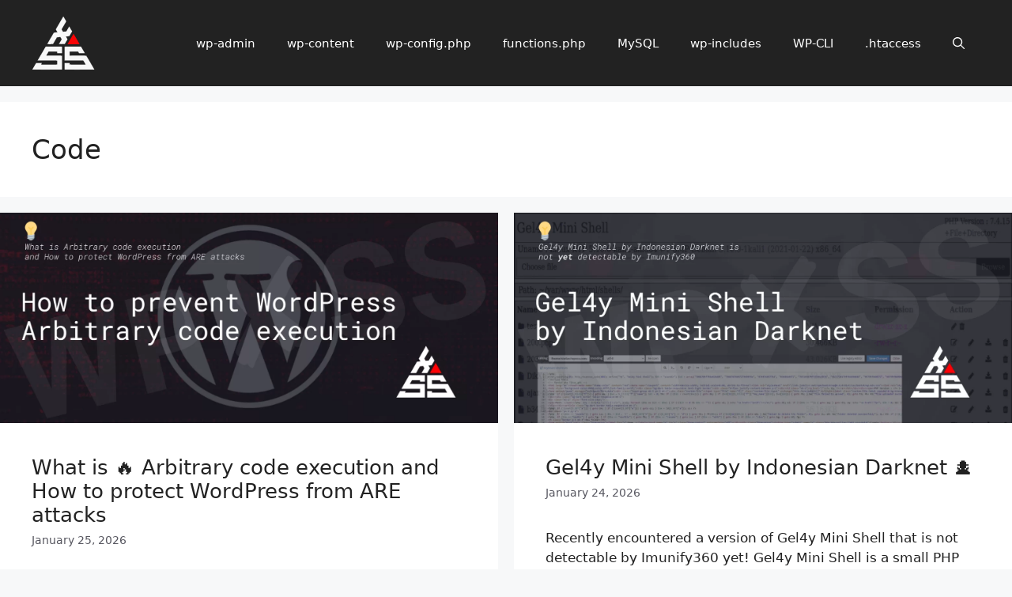

--- FILE ---
content_type: image/svg+xml
request_url: https://wpxss.com/application/wp-content/uploads/2022/11/wpxss_logo_rotate.svg
body_size: 12714
content:
<svg id="esjVEt4zdwc1" xmlns="http://www.w3.org/2000/svg" xmlns:xlink="http://www.w3.org/1999/xlink" viewBox="0 0 400 347.118644" shape-rendering="geometricPrecision" text-rendering="geometricPrecision">
<style><![CDATA[
#esjVEt4zdwc4_tr {animation: esjVEt4zdwc4_tr__tr 600ms linear 1 normal forwards}@keyframes esjVEt4zdwc4_tr__tr { 0% {transform: translate(265.283197px,160.062186px) rotate(239.688502deg)} 33.333333% {transform: translate(265.283197px,160.062186px) rotate(0deg)} 100% {transform: translate(265.283197px,160.062186px) rotate(0deg)}}
]]></style>
<g><path d="M199.475,5.642c-.652,1.375-1.284,2.461-1.797,3.088-.213.259-.884,1.409-1.493,2.555s-1.483,2.708-1.942,3.472c-.46.764-1.081,1.858-1.382,2.431-.301.572-.922,1.666-1.379,2.43s-1.181,2.014-1.608,2.778c-1.321,2.363-1.798,3.188-3.502,6.051-.908,1.524-1.65,2.91-1.65,3.08c0,.171-.312.593-.694.938-.382.346-.695.765-.695.932c0,.251-3.787,6.904-6.843,12.02-.422.706-1.014,1.753-1.316,2.326-.723,1.372-1.737,3.149-2.776,4.861-.464.764-1.021,1.819-1.238,2.344s-.523.955-.681.955c-.157,0-.467.547-.687,1.215-.221.668-.53,1.215-.688,1.215-.157,0-.453.43-.657.955s-.762,1.58-1.24,2.344-1.113,1.858-1.411,2.431c-.298.572-.889,1.619-1.312,2.325-2.731,4.561-4.067,6.89-4.067,7.092c0,.128-.576,1.1-1.279,2.159-.703,1.06-1.641,2.6-2.083,3.422-.443.822-1.2,2.229-1.683,3.128-.483.898-1.086,1.874-1.34,2.17-1.295,1.507-1.219,4.561.135,5.398.196.122.589.718.872,1.326.283.607.826,1.573,1.205,2.146.38.573.842,1.385,1.027,1.804.185.42.905,1.572,1.601,2.561.695.99,1.421,2.248,1.612,2.797s.489.998.661.998.313.21.313.468c0,.257.315.83.7,1.274.622.718.672,1.793.111,2.41-.079.087-2.13.289-4.557.448-2.427.16-5.154.454-6.06.654-.905.2-3.663.474-6.128.609-4.961.27-5.094.328-6.282,2.707-.455.91-1.177,2.171-1.605,2.802-.429.631-1.115,1.807-1.525,2.613-.411.807-1.118,2.091-1.573,2.855-.454.764-.94,1.617-1.08,1.896-.141.278-.929,1.599-1.753,2.935s-1.498,2.58-1.498,2.765c0,.184-.211.582-.469.884-.258.301-.844,1.249-1.302,2.105-.458.857-1.173,2.072-1.588,2.701s-1.09,1.803-1.5,2.609c-.41.807-1.2,2.169-1.756,3.029-.555.859-1.162,1.906-1.349,2.327-.186.42-.774,1.436-1.305,2.257s-1.163,1.883-1.404,2.36c-.241.478-.801,1.493-1.244,2.257s-1.304,2.312-1.913,3.441-1.283,2.263-1.497,2.522c-.374.45-.998,1.527-2.177,3.759-.302.573-.858,1.511-1.234,2.084s-.929,1.583-1.229,2.244c-.3.662-.66,1.287-.8,1.389-.139.103-.453.577-.697,1.054-.245.478-.826,1.493-1.293,2.257s-1.091,1.858-1.386,2.431c-.296.573-.914,1.666-1.374,2.43s-.984,1.71-1.166,2.101c-.182.392-.797,1.408-1.368,2.257-.571.85-1.561,2.561-2.2,3.802s-1.362,2.384-1.608,2.539-.356.428-.246.607c.33.533,36.008.428,36.699-.108.509-.394,1.732-2.399,3.282-5.382.322-.62.697-1.128.832-1.128.134,0,.335-.352.445-.781.11-.43.716-1.563,1.347-2.518s1.591-2.595,2.133-3.646c.543-1.05,1.173-2.144,1.402-2.43.228-.287.6-.912.826-1.389.227-.478.563-1.103.748-1.389.184-.286,1.387-2.396,2.673-4.687c1.286-2.292,2.44-4.245,2.565-4.341.214-.164.633-.891,1.898-3.298.301-.573.921-1.667,1.378-2.431.456-.764,1.08-1.858,1.387-2.43.306-.573.935-1.667,1.398-2.431s1.062-1.858,1.332-2.431c1.214-2.578,2.925-3.088,12.212-3.635c3.055-.18,6.101-.49,6.768-.69c2.249-.672,3.736-.472,4.417.593.336.525.809,1.161,1.05,1.413.241.253.438.606.438.785c0,.18.516,1.067,1.146,1.972s1.352,2.154,1.605,2.774c.252.621.581,1.129.73,1.129s.444.429.655.955c.211.525.839,1.658,1.395,2.517c1.135,1.753,1.31,2.837.559,3.461-.279.232-.607.734-.728,1.117-.121.382-.677,1.372-1.235,2.199-.558.826-1.251,2.023-1.54,2.658s-.794,1.571-1.122,2.079c-.766,1.187-2.664,4.476-2.974,5.153-.131.286-.693,1.224-1.248,2.083-.556.859-1.514,2.5-2.129,3.646-.616,1.146-1.52,2.708-2.01,3.472-1.126,1.757-1.978,3.243-2.462,4.294-.208.452-.685,1.213-1.061,1.69-1.148,1.461-.899,1.481,17.645,1.476c18.974-.006,18.599.029,19.552-1.792c1.485-2.84,1.748-3.317,2.553-4.626.469-.764,1.099-1.858,1.4-2.431s.921-1.667,1.378-2.43c.456-.764,1.075-1.858,1.374-2.431s.855-1.51,1.235-2.083.88-1.433,1.11-1.91c.23-.478.604-1.103.832-1.389s.875-1.393,1.438-2.46c.564-1.066,1.597-2.801,2.297-3.855s1.272-2.155,1.272-2.446.226-.717.503-.946c1.563-1.298,1.377-3.101-.662-6.439-.467-.764-1.049-1.779-1.293-2.257-.244-.477-.554-.949-.689-1.049-.136-.099-.42-.568-.633-1.041-.213-.474-.763-1.486-1.223-2.25s-1.099-1.858-1.42-2.431c-.32-.573-.7-1.119-.842-1.215-.143-.095-.505-.761-.803-1.478-.899-2.158,1.105-2.861,9.145-3.206c8.502-.365,11.845-1.186,12.742-3.128.264-.573.855-1.667,1.311-2.431.457-.764,1.072-1.858,1.368-2.43.296-.573.734-1.355.974-1.737.241-.382.955-1.514,1.587-2.515.633-1.002,1.314-2.291,1.514-2.865s.494-1.043.654-1.043c.159,0,.394-.329.521-.73.128-.402.595-1.266,1.039-1.92s1.148-1.849,1.564-2.655s1.092-2.038,1.502-2.737c2.421-4.128,3.002-5.163,3.002-5.346c0-.112.234-.438.521-.724.601-.601.692-2.245.154-2.782-.44-.44-1.523-2.358-2.078-3.679-.22-.525-.523-.955-.672-.955s-.477-.508-.728-1.128c-.251-.621-.56-1.207-.687-1.303-.128-.095-.762-1.135-1.409-2.311-1.561-2.834-4.762-8.492-5.174-9.147-.325-.515-2.252-3.748-3.694-6.197-.411-.698-1.252-2.26-1.869-3.472l-1.122-2.205-.738.816c-.406.448-.926,1.237-1.155,1.752-.228.516-.85,1.61-1.381,2.431-.532.821-1.163,1.884-1.402,2.361-.622,1.241-2.486,4.534-3.144,5.556-.308.477-1.015,1.727-1.572,2.778-.557,1.05-1.21,2.144-1.452,2.43-.243.287-.548.873-.679,1.302-.131.43-.368.781-.528.781-.159,0-.467.43-.684.955-.218.525-.779,1.58-1.247,2.344-.469.764-1.09,1.858-1.381,2.431-.29.573-.721,1.354-.956,1.736-.236.382-.894,1.451-1.463,2.376-1.36,2.209-2.312,2.658-5.634,2.66-1.489.001-4.114.219-5.833.486-3.913.607-9.188.935-9.958.62-.679-.279-2.368-2.659-2.368-3.337c0-.255-.244-.665-.541-.912-.298-.247-.769-.93-1.048-1.518-.692-1.46-1.659-3.115-1.949-3.334-.131-.099-.412-.568-.625-1.041-.213-.474-.766-1.486-1.229-2.25-1.521-2.51-1.835-3.993-.844-3.993.157,0,.394-.352.526-.782.131-.429.415-.995.631-1.256.389-.473,2.507-4.132,3.543-6.122.298-.573.883-1.618,1.299-2.322.417-.705,1.976-3.361,3.466-5.903c1.489-2.542,2.851-4.857,3.026-5.143.175-.287.831-1.433,1.458-2.548.628-1.115,1.414-2.443,1.747-2.951.333-.509.92-1.55,1.304-2.314.384-.763,1.004-1.857,1.379-2.43s.922-1.511,1.216-2.083c.294-.573.885-1.622,1.313-2.332c1.374-2.274,2.911-4.945,3.154-5.481.131-.286.509-.938.841-1.449.332-.51,1.34-2.199,2.239-3.754l1.636-2.826-.768-1.517c-.699-1.381-2.308-4.151-4.314-7.427-.423-.691-1.02-1.725-1.326-2.298s-.93-1.666-1.387-2.43-1.072-1.858-1.368-2.431c-.295-.573-.916-1.667-1.379-2.43-.463-.764-1.088-1.858-1.389-2.431s-.897-1.624-1.326-2.336c-.428-.711-1.225-2.117-1.772-3.125-.547-1.007-1.2-2.065-1.452-2.352-.251-.287-.621-.951-.82-1.476-.51-1.342-1.616-1.258-2.294.174M140.356,197.137l-51.485.088-.317.833c-.174.458-.485.937-.691,1.064-.205.127-.604.728-.887,1.336-.712,1.534-3.06,5.679-3.413,6.026-.16.158-.511.756-.78,1.329-.27.572-.803,1.51-1.186,2.083s-.94,1.51-1.24,2.083c-.299.573-.917,1.667-1.374,2.431-.456.764-1.076,1.857-1.377,2.43s-.926,1.667-1.389,2.431-1.083,1.857-1.379,2.43-.912,1.667-1.37,2.431c-.459.764-1.082,1.819-1.387,2.344-.304.525-.802,1.384-1.107,1.909-.304.526-.89,1.529-1.302,2.23-.411.701-1.673,2.888-2.804,4.861-1.131,1.972-2.164,3.665-2.297,3.76-.133.096-.359.564-.503,1.042-.144.477-.452,1.102-.686,1.389-.233.286-1.492,2.395-2.796,4.687s-2.579,4.414-2.833,4.715c-.254.302-.461.79-.461,1.086s-.217.717-.481.937c-.264.219-1,1.41-1.634,2.646-.634,1.237-1.245,2.248-1.359,2.248-.113,0-.404.547-.646,1.215-.241.669-.57,1.216-.73,1.216s-.468.429-.686.955c-.217.525-.773,1.579-1.235,2.343s-1.082,1.858-1.377,2.431c-.296.573-.917,1.667-1.38,2.43-.463.764-1.092,1.858-1.398,2.431-.307.573-.941,1.667-1.41,2.431-.47.763-1.094,1.857-1.388,2.43s-.842,1.51-1.219,2.083c-.376.573-.925,1.511-1.219,2.084s-1.144,2.053-1.887,3.289c-2.088,3.468-8.477,3.134,60.051,3.134c58.333,0,60.69.025,61.242.635.784.866.885,24.023.108,24.668-.65.539-99.424.568-100.073.029-.554-.461.047-2.059,1.756-4.672.625-.955,1.243-2.088,1.372-2.517.13-.43.382-.782.561-.782.178,0,.323-.312.323-.694c0-.866-35.724-1.121-36.449-.26-.748.887-2.03,2.99-2.255,3.696-.127.402-.346.731-.485.731-.14,0-.452.547-.694,1.215s-.554,1.215-.694,1.215c-.141,0-.453.547-.695,1.216-.242.668-.554,1.215-.694,1.215-.141,0-.453.547-.695,1.215-.241.668-.57,1.215-.73,1.215s-.464.43-.676.955-.763,1.58-1.225,2.344-1.082,1.858-1.378,2.431c-.296.572-.735,1.354-.975,1.736-1.415,2.249-2.627,4.318-3.152,5.382-.33.668-.911,1.684-1.291,2.257-.38.572-.936,1.51-1.235,2.083s-.923,1.667-1.386,2.43c-.462.764-1.083,1.858-1.379,2.431-.295.573-.882,1.62-1.304,2.328-2.151,3.606-2.677,4.556-2.677,4.834c0,.172,40.637.303,94.097.303h94.097v-44.201c0-33.916-.097-44.299-.416-44.618-.32-.32-11.729-.417-49.236-.417-37.508,0-48.916-.096-49.237-.417-.609-.609-.51-1.452.278-2.361.382-.44.695-.992.695-1.226c0-.233.195-.587.435-.786.239-.198.956-1.35,1.594-2.56.638-1.209,1.528-2.823,1.978-3.587s.967-1.71,1.148-2.102c.182-.391.798-1.407,1.368-2.256.571-.85,1.563-2.518,2.205-3.708c1.126-2.085,1.77-3.189,3.251-5.57l.694-1.117l26.464-.002c25.809-.002,26.472.014,26.823.669.197.37.364,2.362.37,4.427.007,2.45.162,3.954.444,4.325.536.704,29.852.937,30.687.244.654-.542.674-41.475.021-41.661-.238-.069-23.602-.085-51.918-.036m68.672.027c-.543.181-.474,88.334.069,88.878.321.32,13.86.416,58.828.416h58.411l1.068.899c.587.495,1.07,1.081,1.072,1.302.001.222.596,1.341,1.321,2.487s1.43,2.318,1.566,2.604c.137.286.63,1.146,1.097,1.91s1.095,1.857,1.396,2.43.925,1.667,1.388,2.431c.462.764,1.017,1.818,1.235,2.344.217.525.525.954.685.954s.489.547.731,1.216c.241.668.552,1.215.689,1.215.138,0,.432.547.652,1.215.221.669.522,1.216.669,1.216.57,0,1.373,2.727.915,3.107-.796.661-99.512.502-100.176-.161-.422-.423-.544-1.392-.557-4.442-.01-2.147-.137-4.094-.281-4.328-.377-.609-30.1-.618-30.709-.01-.314.315-.416,5.417-.416,20.834v20.416h94.097c60.507,0,94.097-.12,94.097-.336c0-.478-1.398-3.101-1.777-3.335-.174-.108-.546-.693-.825-1.3-.28-.608-.663-1.34-.851-1.626s-.856-1.433-1.483-2.548-1.412-2.443-1.743-2.951c-.331-.509-.757-1.277-.947-1.707-.189-.43-1.402-2.579-2.696-4.775-3.021-5.131-3.646-6.22-4.775-8.331-.51-.955-1.442-2.518-2.07-3.473s-1.671-2.697-2.317-3.871c-.647-1.175-2.101-3.753-3.233-5.729-1.131-1.977-2.222-3.907-2.425-4.289s-.906-1.542-1.562-2.579c-1.383-2.185-3.313-5.629-4.017-7.17-.269-.589-.732-1.272-1.03-1.519-.297-.247-.541-.594-.541-.772c0-.177-.937-1.947-2.083-3.932s-2.083-3.754-2.083-3.932-.251-.531-.557-.785c-.307-.255-.705-.782-.886-1.171-.181-.39-.705-1.334-1.165-2.098s-1.072-1.858-1.359-2.43c-.288-.573-.92-1.667-1.405-2.431-.486-.764-1.122-1.858-1.415-2.431s-.909-1.666-1.369-2.43-1.01-1.777-1.223-2.25c-.213-.474-.509-.942-.659-1.042-.149-.099-.491-.597-.759-1.107-1.815-3.446-3.585-6.245-4.136-6.54-.421-.225-18.668-.346-52.38-.346h-51.734l-.698-.887c-.982-1.249-.804-23.633.195-24.373.456-.338,6.355-.434,26.716-.434h26.132l.876,1.149c.482.632,1.367,2.077,1.967,3.212.6,1.134,1.307,2.309,1.572,2.61.264.302.481.725.481.941s.43.791.955,1.279l.955.885l17.589-.017c15.2-.015,17.617-.087,17.787-.531.235-.612.106-.85-6.818-12.595-.525-.892-1.115-1.933-1.31-2.315s-.731-1.32-1.191-2.084-1.082-1.857-1.383-2.43-.929-1.667-1.396-2.431-1.048-1.779-1.293-2.257c-.244-.477-.546-.946-.672-1.041-.125-.096-.48-.721-.787-1.389-.308-.669-.833-1.631-1.168-2.14-.692-1.052-2.622-4.37-2.996-5.152-.137-.286-.631-1.146-1.098-1.91s-1.051-1.779-1.299-2.257c-.248-.477-.812-1.454-1.253-2.17l-.802-1.302-22.101-.002c-12.155-.001-35.343-.04-51.528-.087-16.185-.046-29.583-.032-29.774.031" fill="#f8f8f8" fill-rule="evenodd"/><g id="esjVEt4zdwc4_tr" transform="translate(265.283197,160.062186) rotate(239.688502)"><path d="M264.33,116.218c-.367.533-2.765,4.606-5.329,9.051-2.563,4.446-5.006,8.664-5.428,9.375-.422.712-1.009,1.762-1.304,2.335-.296.573-.917,1.667-1.38,2.431s-1.086,1.857-1.385,2.43-.856,1.511-1.238,2.084c-.381.573-1.007,1.666-1.391,2.43s-1.01,1.858-1.391,2.431c-.382.573-.939,1.51-1.238,2.083s-.885,1.617-1.301,2.319c-1.515,2.556-10.889,18.876-11.133,19.382-.138.287-1.317,2.318-2.62,4.514-1.496,2.521-2.251,4.121-2.048,4.341.39.421,75.78.49,76.2.07.153-.153.087-.543-.145-.868-.233-.325-.575-.944-.761-1.375-.187-.431-.889-1.6-1.562-2.599s-1.223-1.959-1.223-2.132c0-.174-.526-1.114-1.168-2.088-.643-.975-1.698-2.734-2.344-3.91-1.414-2.571-4.717-8.419-5.166-9.147-.176-.286-1.43-2.474-2.786-4.861-1.355-2.387-2.606-4.575-2.778-4.861-.173-.287-2.36-4.037-4.859-8.334-2.5-4.296-4.688-8.046-4.862-8.333-.173-.286-1.689-2.926-3.367-5.865-1.679-2.939-3.294-5.752-3.588-6.25-.295-.498-1.045-1.791-1.667-2.874-1.58-2.751-1.917-2.97-2.738-1.779" transform="translate(-265.283197,-160.062186)" fill="#f90405" fill-rule="evenodd"/></g><path d="M199.468,4.202c-.127.401-.855,1.768-1.617,3.038-1.558,2.595-1.361,2.253-3.747,6.475-.971,1.719-1.908,3.36-2.081,3.646-.173.287-3.645,6.267-7.714,13.289-4.07,7.022-7.739,13.351-8.155,14.062-.415.712-1.091,1.955-1.502,2.761-.41.806-1.13,2.031-1.599,2.722s-1.32,2.141-1.891,3.222c-.572,1.081-1.33,2.434-1.685,3.007-1.636,2.635-5.241,8.916-5.243,9.133-.001.133-.703,1.257-1.56,2.499-.857,1.241-1.56,2.353-1.561,2.471-.002.188-1.637,3.092-4.051,7.191-.413.701-1.248,2.213-1.856,3.358-.608,1.146-1.325,2.33-1.593,2.632-.269.301-.488.712-.488.912c0,.201-.234.559-.521.797-.557.462-.73,2.777-.207,2.777.172,0,.493.43.714.955.48,1.143,1.248,2.492,2.618,4.601.559.859,1.256,1.986,1.55,2.504.293.518,1.393,2.388,2.443,4.155c1.051,1.768,1.959,3.327,2.018,3.464.335.771-1.828,1.357-6.211,1.682-14.312,1.062-15.451,1.33-16.779,3.955-.534,1.056-1.19,2.102-1.458,2.324-.267.222-.486.545-.486.718c0,.246-4.68,8.525-6.252,11.059-.177.287-1.118,1.927-2.089,3.646s-1.909,3.359-2.083,3.646c-.296.485-2.797,4.894-4.895,8.626-.499.889-1.389,2.398-1.977,3.353s-1.562,2.674-2.163,3.819c-.602,1.146-1.313,2.33-1.581,2.632-.269.301-.488.868-.488,1.259c0,.392-.24.911-.534,1.155-.293.243-1.113,1.441-1.823,2.662-.709,1.221-1.639,2.798-2.066,3.506-.428.708-.951,1.716-1.163,2.241s-.511.955-.664.955c-.154,0-.457.43-.674.955-.218.525-.741,1.525-1.163,2.223-.667,1.103-1.711,2.906-4.087,7.065-.327.573-1.728,2.982-3.114,5.353-3.503,5.998-5.227,5.392,15.673,5.511c21.999.125,19.032.886,22.947-5.892c1.776-3.077,3.467-6.002,3.757-6.499.289-.497,1.227-2.132,2.083-3.634.856-1.501,1.898-3.298,2.314-3.993.417-.694,1.008-1.731,1.315-2.304.306-.573.809-1.511,1.116-2.083.308-.573,1.046-1.823,1.641-2.778c1.663-2.668,1.841-2.977,3.007-5.209.598-1.145,1.267-2.297,1.487-2.558.443-.528,2.723-4.497,3.517-6.122c1.179-2.414,1.557-2.642,4.892-2.954c1.706-.16,4.429-.447,6.053-.64c1.623-.192,4.848-.455,7.167-.584l4.217-.235.905,1.332c.498.733.905,1.444.905,1.582c0,.137.453.921,1.007,1.742.553.821,1.513,2.43,2.132,3.576s1.319,2.318,1.555,2.604c2.058,2.491,2.225,2.028-5.562,15.424-1.528,2.628-3.309,5.741-3.959,6.917-.649,1.176-1.585,2.764-2.079,3.528-.494.763-1.101,1.779-1.349,2.256-.248.478-.83,1.494-1.292,2.257-2.875,4.744-4.47,4.341,17.164,4.341c20.417,0,18.885.223,20.491-2.991.461-.923,1.188-2.195,1.616-2.826.429-.631,1.12-1.807,1.536-2.613.416-.807,1.125-2.091,1.575-2.855.451-.764,1.172-2.014,1.602-2.778s.944-1.657,1.141-1.984c.764-1.264,8.454-14.723,8.825-15.444.329-.64.226-1.027-.651-2.43-.574-.918-1.282-2.138-1.575-2.711s-.801-1.459-1.129-1.969c-.722-1.122-4.578-7.653-5.226-8.85-.59-1.089-.301-1.849.712-1.876.436-.012,1.964-.159,3.397-.327c1.432-.167,5.396-.551,8.808-.852c6.622-.584,7.874-.989,8.4-2.715.129-.425.436-1.007.682-1.293.245-.287.937-1.459,1.537-2.604.601-1.146,1.859-3.334,2.796-4.861.937-1.528,1.711-2.953,1.72-3.165.008-.213.305-.76.659-1.216c1.13-1.453,9.078-15.512,9.078-16.057c0-.647-.473-1.736-1.484-3.418-2.458-4.091-4.268-7.198-5.004-8.59-.461-.87-1.319-2.364-1.907-3.318-.589-.955-1.528-2.596-2.086-3.646-.559-1.051-1.465-2.613-2.013-3.472-.547-.86-1.333-2.179-1.746-2.933-1.89-3.452-3.902-6.802-4.192-6.981-.353-.219-2.401,1.869-2.401,2.447c0,.2-.511,1.142-1.136,2.093-.624.95-1.579,2.587-2.122,3.637-.543,1.051-1.203,2.157-1.468,2.458-.266.302-.482.71-.482.908s-.299.74-.664,1.204c-.365.463-1.153,1.774-1.753,2.911-.599,1.137-1.394,2.576-1.767,3.197-.373.62-.951,1.581-1.285,2.135-1.036,1.718-3.323,5.712-3.896,6.806-2.295,4.376-2.613,4.531-10.258,5.014-3.244.205-6.758.541-7.808.746-3.77.737-4.088.577-6.257-3.156-1.055-1.815-2.351-3.971-2.88-4.792-.529-.82-1.118-1.836-1.308-2.256-.19-.421-.727-1.39-1.194-2.154-1.216-1.988-1.211-2.017.994-5.797c3.688-6.321,10.712-18.483,11.687-20.235.668-1.201,1.386-2.398,1.595-2.659s.49-.71.624-.996c.135-.287.588-1.097,1.009-1.802c2.67-4.471,11.466-19.739,12.115-21.028.413-.82.271-1.275-1.024-3.278-.93-1.439-14.335-24.642-15.708-27.19-1.33-2.466-2.797-3.144-3.31-1.528m2.301,1.266c.199.525.569,1.189.82,1.476.252.287.905,1.345,1.452,2.352.547,1.008,1.344,2.414,1.772,3.125.429.712,1.025,1.763,1.326,2.336s.926,1.667,1.389,2.431c.463.763,1.084,1.857,1.379,2.43.296.573.911,1.667,1.368,2.431s1.081,1.857,1.387,2.43.903,1.607,1.326,2.298c2.006,3.276,3.615,6.046,4.314,7.427l.768,1.517-1.636,2.826c-.899,1.555-1.907,3.244-2.239,3.754-.332.511-.71,1.163-.841,1.449-.243.536-1.78,3.207-3.154,5.481-.428.71-1.019,1.759-1.313,2.332-.294.572-.841,1.51-1.216,2.083s-.995,1.667-1.379,2.43c-.384.764-.971,1.805-1.304,2.314-.333.508-1.119,1.836-1.747,2.951-.627,1.115-1.283,2.261-1.458,2.548-.175.286-1.537,2.601-3.026,5.143-1.49,2.542-3.049,5.198-3.466,5.903-.416.704-1.001,1.749-1.299,2.322-1.036,1.99-3.154,5.649-3.543,6.122-.216.261-.5.827-.631,1.256-.132.43-.369.782-.526.782-.991,0-.677,1.483.844,3.993.463.764,1.016,1.776,1.229,2.25.213.473.494.942.625,1.041.29.219,1.257,1.874,1.949,3.334.279.588.75,1.271,1.048,1.518.297.247.541.657.541.912c0,.678,1.689,3.058,2.368,3.337.77.315,6.045-.013,9.958-.62c1.719-.267,4.344-.485,5.833-.486c3.322-.002,4.274-.451,5.634-2.66.569-.925,1.227-1.994,1.463-2.376.235-.382.666-1.163.956-1.736.291-.573.912-1.667,1.381-2.431.468-.764,1.029-1.819,1.247-2.344.217-.525.525-.955.684-.955.16,0,.397-.351.528-.781.131-.429.436-1.015.679-1.302.242-.286.895-1.38,1.452-2.43.557-1.051,1.264-2.301,1.572-2.778.658-1.022,2.522-4.315,3.144-5.556.239-.477.87-1.54,1.402-2.361.531-.821,1.153-1.915,1.381-2.431.229-.515.749-1.304,1.155-1.752l.738-.816l1.122,2.205c.617,1.212,1.458,2.774,1.869,3.472c1.442,2.449,3.369,5.682,3.694,6.197.412.655,3.613,6.313,5.174,9.147.647,1.176,1.281,2.216,1.409,2.311.127.096.436.682.687,1.303.251.62.579,1.128.728,1.128s.452.43.672.955c.555,1.321,1.638,3.239,2.078,3.679.538.537.447,2.181-.154,2.782-.287.286-.521.612-.521.724c0,.183-.581,1.218-3.002,5.346-.41.699-1.086,1.931-1.502,2.737s-1.12,2.001-1.564,2.655-.911,1.518-1.039,1.92c-.127.401-.362.73-.521.73-.16,0-.454.469-.654,1.043s-.881,1.863-1.514,2.865c-.632,1.001-1.346,2.133-1.587,2.515-.24.382-.678,1.164-.974,1.737-.296.572-.911,1.666-1.368,2.43-.456.764-1.047,1.858-1.311,2.431-.897,1.942-4.24,2.763-12.742,3.128-8.04.345-10.044,1.048-9.145,3.206.298.717.66,1.383.803,1.478.142.096.522.642.842,1.215.321.573.96,1.667,1.42,2.431s1.01,1.776,1.223,2.25c.213.473.497.942.633,1.041.135.1.445.572.689,1.049.244.478.826,1.493,1.293,2.257c2.039,3.338,2.225,5.141.662,6.439-.277.229-.503.655-.503.946s-.572,1.392-1.272,2.446-1.733,2.789-2.297,3.855c-.563,1.067-1.21,2.174-1.438,2.46s-.602.911-.832,1.389c-.23.477-.73,1.337-1.11,1.91s-.936,1.51-1.235,2.083-.918,1.667-1.374,2.431c-.457.763-1.077,1.857-1.378,2.43s-.931,1.667-1.4,2.431c-.805,1.309-1.068,1.786-2.553,4.626-.953,1.821-.578,1.786-19.552,1.792-18.544.005-18.793-.015-17.645-1.476.376-.477.853-1.238,1.061-1.69.484-1.051,1.336-2.537,2.462-4.294.49-.764,1.394-2.326,2.01-3.472.615-1.146,1.573-2.787,2.129-3.646.555-.859,1.117-1.797,1.248-2.083.31-.677,2.208-3.966,2.974-5.153.328-.508.833-1.444,1.122-2.079s.982-1.832,1.54-2.658c.558-.827,1.114-1.817,1.235-2.199.121-.383.449-.885.728-1.117.751-.624.576-1.708-.559-3.461-.556-.859-1.184-1.992-1.395-2.517-.211-.526-.506-.955-.655-.955s-.478-.508-.73-1.129c-.253-.62-.975-1.869-1.605-2.774s-1.146-1.792-1.146-1.972c0-.179-.197-.532-.438-.785-.241-.252-.714-.888-1.05-1.413-.681-1.065-2.168-1.265-4.417-.593-.667.2-3.713.51-6.768.69-9.287.547-10.998,1.057-12.212,3.635-.27.573-.869,1.667-1.332,2.431s-1.092,1.858-1.398,2.431c-.307.572-.931,1.666-1.387,2.43-.457.764-1.077,1.858-1.378,2.431-1.265,2.407-1.684,3.134-1.898,3.298-.125.096-1.279,2.049-2.565,4.341-1.286,2.291-2.489,4.401-2.673,4.687-.185.286-.521.911-.748,1.389-.226.477-.598,1.102-.826,1.389-.229.286-.859,1.38-1.402,2.43-.542,1.051-1.502,2.691-2.133,3.646s-1.237,2.088-1.347,2.518c-.11.429-.311.781-.445.781-.135,0-.51.508-.832,1.128-1.55,2.983-2.773,4.988-3.282,5.382-.691.536-36.369.641-36.699.108-.11-.179,0-.452.246-.607s.969-1.298,1.608-2.539s1.629-2.952,2.2-3.802c.571-.849,1.186-1.865,1.368-2.257.182-.391.706-1.337,1.166-2.101s1.078-1.857,1.374-2.43c.295-.573.919-1.667,1.386-2.431s1.048-1.779,1.293-2.257c.244-.477.558-.951.697-1.054.14-.102.5-.727.8-1.389.3-.661.853-1.671,1.229-2.244s.932-1.511,1.234-2.084c1.179-2.232,1.803-3.309,2.177-3.759.214-.259.888-1.393,1.497-2.522s1.47-2.677,1.913-3.441s1.003-1.779,1.244-2.257c.241-.477.873-1.539,1.404-2.36s1.119-1.837,1.305-2.257c.187-.421.794-1.468,1.349-2.327.556-.86,1.346-2.222,1.756-3.029.41-.806,1.085-1.98,1.5-2.609s1.13-1.844,1.588-2.701c.458-.856,1.044-1.804,1.302-2.105.258-.302.469-.7.469-.884c0-.185.674-1.429,1.498-2.765s1.612-2.657,1.753-2.935c.14-.279.626-1.132,1.08-1.896.455-.764,1.162-2.048,1.573-2.855.41-.806,1.096-1.982,1.525-2.613.428-.631,1.15-1.892,1.605-2.802c1.188-2.379,1.321-2.437,6.282-2.707c2.465-.135,5.223-.409,6.128-.609.906-.2,3.633-.494,6.06-.654c2.427-.159,4.478-.361,4.557-.448.561-.617.511-1.692-.111-2.41-.385-.444-.7-1.017-.7-1.274c0-.258-.141-.468-.313-.468s-.47-.449-.661-.998-.917-1.807-1.612-2.797c-.696-.989-1.416-2.141-1.601-2.561-.185-.419-.647-1.231-1.027-1.804-.379-.573-.922-1.539-1.205-2.146-.283-.608-.676-1.204-.872-1.326-1.354-.837-1.43-3.891-.135-5.398.254-.296.857-1.272,1.34-2.17.483-.899,1.24-2.306,1.683-3.128.442-.822,1.38-2.362,2.083-3.422.703-1.059,1.279-2.031,1.279-2.159c0-.202,1.336-2.531,4.067-7.092.423-.706,1.014-1.753,1.312-2.325.298-.573.933-1.667,1.411-2.431s1.036-1.819,1.24-2.344.5-.955.657-.955c.158,0,.467-.547.688-1.215.22-.668.53-1.215.687-1.215.158,0,.464-.43.681-.955s.774-1.58,1.238-2.344c1.039-1.712,2.053-3.489,2.776-4.861.302-.573.894-1.62,1.316-2.326c3.056-5.116,6.843-11.769,6.843-12.02c0-.167.313-.586.695-.932.382-.345.694-.767.694-.938c0-.17.742-1.556,1.65-3.08c1.704-2.863,2.181-3.688,3.502-6.051.427-.764,1.151-2.014,1.608-2.778s1.078-1.858,1.379-2.43c.301-.573.922-1.667,1.382-2.431.459-.764,1.333-2.326,1.942-3.472s1.28-2.296,1.493-2.555c.513-.627,1.145-1.713,1.797-3.088.678-1.432,1.784-1.516,2.294-.174M88.715,196.794c-.54.396-1.676,2.153-2.749,4.248-.538,1.05-1.136,2.107-1.33,2.348-.342.424-1.004,1.577-2.14,3.728-.303.573-.863,1.51-1.246,2.083s-.941,1.511-1.24,2.084-.921,1.666-1.381,2.43c-.461.764-1.034,1.78-1.275,2.257-.241.478-.779,1.381-1.196,2.007s-1.093,1.797-1.502,2.604c-.409.806-1.006,1.886-1.328,2.4-.322.515-3.085,5.251-6.14,10.526-3.056,5.276-5.904,10.167-6.33,10.871s-.883,1.514-1.015,1.801c-.221.478-2.807,5.016-4.461,7.828-.382.649-1.221,2.162-1.864,3.36-.643,1.199-1.362,2.414-1.597,2.7-.234.287-.536.756-.67,1.042-.133.287-.622,1.146-1.086,1.91-.463.764-1.012,1.774-1.219,2.245-.206.472-.561,1.076-.789,1.344s-.961,1.463-1.629,2.657c-1.379,2.462-4.162,7.349-4.686,8.227-1.464,2.452-4.693,8.211-4.878,8.699-.49,1.289.35,1.307,62.121,1.307c46.591,0,60.594.096,60.915.417.544.544.598,22.207.057,23.217-.373.698-97.741,1.096-98.829.404-.445-.283.007-1.483,1.272-3.378.383-.573.946-1.589,1.251-2.257.305-.669.785-1.475,1.067-1.792.281-.318.461-1.021.399-1.563l-.113-.985-17.986-.09c-11.726-.059-18.215.033-18.647.264-.772.413-2.511,2.99-4.334,6.423-.71,1.337-1.498,2.665-1.752,2.952s-.626.912-.827,1.389-.76,1.492-1.242,2.256-1.112,1.858-1.4,2.431c-.546,1.085-.683,1.318-2.451,4.166-.593.955-1.522,2.596-2.066,3.646-.543,1.05-1.503,2.714-2.133,3.697-.63.984-1.309,2.156-1.508,2.605-.2.449-1.91,3.47-3.8,6.713-2.539,4.357-3.341,6.012-3.071,6.337.615.742,188.575.637,189.317-.106.491-.49.546-5.017.546-44.634v-44.088l-.854-.854-.855-.855-48.689.007c-49.137.007-49.908-.013-48.889-1.24.515-.621,1.041-1.478,1.906-3.103.304-.573.895-1.617,1.311-2.321c3.016-5.096,5.792-9.937,5.792-10.099c0-.106.508-.982,1.129-1.946.62-.964,1.597-2.531,2.17-3.482s1.354-1.814,1.736-1.918c1.254-.342,50.666-.207,51.215.14.403.255.561,1.339.695,4.769.095,2.442.3,4.636.454,4.875.348.537,31.34.628,32.185.094.854-.54.966-42.005.115-42.628-.666-.487-103.796-.654-104.456-.169m119.532.109c-.844.491-.956,88.599-.115,89.749.484.662,1.543.676,59.43.764c41.79.064,59.069.2,59.391.467.25.208,1.032,1.417,1.738,2.688s1.379,2.389,1.495,2.485c.115.095.41.564.654,1.041.244.478.82,1.493,1.281,2.257.46.764,1.074,1.858,1.365,2.431.29.573.682,1.276.87,1.562.188.287.855,1.433,1.483,2.548.627,1.115,1.408,2.443,1.736,2.952c1.309,2.029,2.719,5.067,2.553,5.5-.333.868-98.331.657-98.796-.213-.198-.369-.36-2.455-.36-4.634c0-5.652,1.757-5.111-16.607-5.111-14.874,0-15.358.021-16.032.694-1.071,1.071-1.093,41.777-.022,42.349c1.245.667,188.885.485,189.141-.183.237-.616-.657-2.411-4.053-8.138-1.302-2.196-2.837-4.852-3.411-5.903-2.918-5.337-8.882-15.618-10.19-17.567-.525-.782-1.116-1.797-1.313-2.257-.354-.826-.49-1.063-1.965-3.44-.415-.668-1.126-1.918-1.58-2.777-.453-.86-1.081-1.953-1.394-2.431-.313-.477-1.012-1.668-1.554-2.646s-3.719-6.505-7.061-12.282c-3.342-5.778-6.687-11.619-7.432-12.979-.746-1.361-1.449-2.553-1.563-2.648-.224-.188-.713-1.027-2.633-4.514-.684-1.242-1.62-2.882-2.082-3.646-.461-.764-1-1.702-1.197-2.083-.198-.382-.754-1.32-1.235-2.084-.482-.764-1.106-1.882-1.387-2.485-.28-.603-.927-1.425-1.437-1.826l-.928-.73-51.555.01c-36.831.007-51.685-.099-52.012-.37-.619-.514-.443-22.648.186-23.406.422-.508,49.248-.838,51.125-.344.817.214,1.515,1.189,4.092,5.714.816,1.432,1.883,3.034,2.37,3.559l.887.955l18.077-.006c19.07-.005,19.185-.015,18.619-1.503-.409-1.076-3.515-6.567-3.861-6.825-.128-.095-.35-.564-.494-1.041-.144-.478-.453-1.103-.687-1.389-.235-.287-.924-1.381-1.533-2.431s-1.253-2.144-1.431-2.43c-.178-.287-.837-1.434-1.464-2.549s-1.482-2.599-1.898-3.298c-.417-.7-1.002-1.74-1.301-2.313-.3-.573-.856-1.511-1.238-2.083-.381-.573-1.007-1.667-1.391-2.431s-1.01-1.858-1.392-2.431c-.381-.573-.938-1.51-1.238-2.083-.732-1.399-1.743-3.196-2.677-4.762-.423-.709-1.299-2.193-1.945-3.298s-1.35-2.124-1.563-2.264c-.624-.412-103.757-.304-104.466.109m-15.539,20.974c0,16.552-.089,20.654-.455,20.957-.835.693-30.151.46-30.687-.244-.282-.371-.437-1.875-.444-4.325-.006-2.065-.173-4.057-.37-4.427-.351-.655-1.014-.671-26.823-.669l-26.464.002-.694,1.117c-1.481,2.381-2.125,3.485-3.251,5.57-.642,1.19-1.634,2.858-2.205,3.708-.57.849-1.186,1.865-1.368,2.256-.181.392-.698,1.338-1.148,2.102s-1.34,2.378-1.978,3.587c-.638,1.21-1.355,2.362-1.594,2.56-.24.199-.435.553-.435.786c0,.234-.313.786-.695,1.226-.788.909-.887,1.752-.278,2.361.321.321,11.729.417,49.237.417c37.507,0,48.916.097,49.236.417.319.319.416,10.702.416,44.618v44.201h-94.097c-53.46,0-94.097-.131-94.097-.303c0-.278.526-1.228,2.677-4.834.422-.708,1.009-1.755,1.304-2.328.296-.573.917-1.667,1.379-2.431.463-.763,1.087-1.857,1.386-2.43s.855-1.511,1.235-2.083c.38-.573.961-1.589,1.291-2.257.525-1.064,1.737-3.133,3.152-5.382.24-.382.679-1.164.975-1.736.296-.573.916-1.667,1.378-2.431s1.013-1.819,1.225-2.344.516-.955.676-.955.489-.547.73-1.215c.242-.668.554-1.215.695-1.215.14,0,.452-.547.694-1.215.242-.669.554-1.216.695-1.216.14,0,.452-.547.694-1.215s.554-1.215.694-1.215c.139,0,.358-.329.485-.731.225-.706,1.507-2.809,2.255-3.696.725-.861,36.449-.606,36.449.26c0,.382-.145.694-.323.694-.179,0-.431.352-.561.782-.129.429-.747,1.562-1.372,2.517-1.709,2.613-2.31,4.211-1.756,4.672.649.539,99.423.51,100.073-.029.777-.645.676-23.802-.108-24.668-.552-.61-2.909-.635-61.242-.635-68.528,0-62.139.334-60.051-3.134.743-1.236,1.593-2.716,1.887-3.289s.843-1.511,1.219-2.084c.377-.573.925-1.51,1.219-2.083s.918-1.667,1.388-2.43c.469-.764,1.103-1.858,1.41-2.431.306-.573.935-1.667,1.398-2.431.463-.763,1.084-1.857,1.38-2.43.295-.573.915-1.667,1.377-2.431s1.018-1.818,1.235-2.343c.218-.526.526-.955.686-.955s.489-.547.73-1.216c.242-.668.533-1.215.646-1.215.114,0,.725-1.011,1.359-2.248.634-1.236,1.37-2.427,1.634-2.646.264-.22.481-.641.481-.937s.207-.784.461-1.086c.254-.301,1.529-2.423,2.833-4.715s2.563-4.401,2.796-4.687c.234-.287.542-.912.686-1.389.144-.478.37-.946.503-1.042.133-.095,1.166-1.788,2.297-3.76c1.131-1.973,2.393-4.16,2.804-4.861.412-.701.998-1.704,1.302-2.23.305-.525.803-1.384,1.107-1.909.305-.525.928-1.58,1.387-2.344.458-.764,1.074-1.858,1.37-2.431s.916-1.666,1.379-2.43s1.088-1.858,1.389-2.431.921-1.666,1.377-2.43c.457-.764,1.075-1.858,1.374-2.431.3-.573.857-1.51,1.24-2.083s.916-1.511,1.186-2.083c.269-.573.62-1.171.78-1.329.353-.347,2.701-4.492,3.413-6.026.283-.608.682-1.209.887-1.336.206-.127.517-.606.691-1.064l.317-.833l51.485-.088c28.316-.049,51.68-.033,51.918.036.341.097.434,4.537.434,20.704M290.33,197.22l22.101.002.802,1.302c.441.716,1.005,1.693,1.253,2.17.248.478.832,1.493,1.299,2.257s.961,1.624,1.098,1.91c.374.782,2.304,4.1,2.996,5.152.335.509.86,1.471,1.168,2.14.307.668.662,1.293.787,1.389.126.095.428.564.672,1.041.245.478.826,1.493,1.293,2.257s1.095,1.858,1.396,2.431.923,1.666,1.383,2.43.996,1.702,1.191,2.084.785,1.423,1.31,2.315c6.924,11.745,7.053,11.983,6.818,12.595-.17.444-2.587.516-17.787.531l-17.589.017-.955-.885c-.525-.488-.955-1.063-.955-1.279s-.217-.639-.481-.941c-.265-.301-.972-1.476-1.572-2.61-.6-1.135-1.485-2.58-1.967-3.212l-.876-1.149h-26.132c-20.361,0-26.26.096-26.716.434-.999.74-1.177,23.124-.195,24.373l.698.887h51.734c33.712,0,51.959.121,52.38.346.551.295,2.321,3.094,4.136,6.54.268.51.61,1.008.759,1.107.15.1.446.568.659,1.042.213.473.763,1.486,1.223,2.25s1.076,1.857,1.369,2.43.929,1.667,1.415,2.431c.485.764,1.117,1.858,1.405,2.431.287.572.899,1.666,1.359,2.43s.984,1.708,1.165,2.098c.181.389.579.916.886,1.171.306.254.557.607.557.785s.937,1.947,2.083,3.932s2.083,3.755,2.083,3.932c0,.178.244.525.541.772.298.247.761.93,1.03,1.519.704,1.541,2.634,4.985,4.017,7.17.656,1.037,1.359,2.197,1.562,2.579s1.294,2.312,2.425,4.289c1.132,1.976,2.586,4.554,3.233,5.729.646,1.174,1.689,2.916,2.317,3.871s1.56,2.518,2.07,3.473c1.129,2.111,1.754,3.2,4.775,8.331c1.294,2.196,2.507,4.345,2.696,4.775.19.43.616,1.198.947,1.707.331.508,1.116,1.836,1.743,2.951s1.295,2.262,1.483,2.548.571,1.018.851,1.626c.279.607.651,1.192.825,1.3.379.234,1.777,2.857,1.777,3.335c0,.216-33.59.336-94.097.336h-94.097v-20.416c0-15.417.102-20.519.416-20.834.609-.608,30.332-.599,30.709.01.144.234.271,2.181.281,4.328.013,3.05.135,4.019.557,4.442.664.663,99.38.822,100.176.161.458-.38-.345-3.107-.915-3.107-.147,0-.448-.547-.669-1.216-.22-.668-.514-1.215-.652-1.215-.137,0-.448-.547-.689-1.215-.242-.669-.571-1.216-.731-1.216s-.468-.429-.685-.954c-.218-.526-.773-1.58-1.235-2.344-.463-.764-1.087-1.858-1.388-2.431s-.929-1.666-1.396-2.43-.96-1.624-1.097-1.91c-.136-.286-.841-1.458-1.566-2.604s-1.32-2.265-1.321-2.487c-.002-.221-.485-.807-1.072-1.302l-1.068-.899h-58.411c-44.968,0-58.507-.096-58.828-.416-.543-.544-.612-88.697-.069-88.878.191-.063,13.589-.077,29.774-.031c16.185.047,39.373.086,51.528.087" fill="#7c7c7c" fill-rule="evenodd"/></g></svg>
